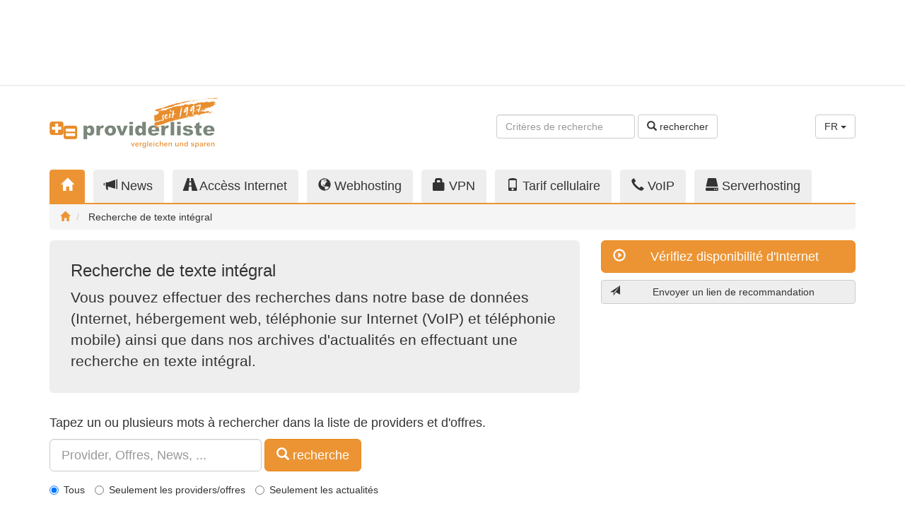

--- FILE ---
content_type: text/html;charset=UTF-8
request_url: https://www.providerliste.ch/suche.html?l=fr
body_size: 5767
content:
<!DOCTYPE html> <html lang="fr"> <head> <script async src="https://www.googletagmanager.com/gtag/js?id=G-F55LVM6CDK"></script> <script>window.dataLayer=window.dataLayer||[];function gtag(){dataLayer.push(arguments);}gtag('js',new Date());gtag('config','G-F55LVM6CDK');</script> <meta charset="utf-8"/> <meta http-equiv="X-UA-Compatible" content="IE=edge"/> <meta name="viewport" content="width=device-width, initial-scale=1"/> <meta name="author" content="WebTooL.NeT GmbH - https://www.webtool.net"/> <title>Recherche de texte intégral - providerliste.ch</title> <meta name="title" content="Recherche de texte intégral"/> <meta name="description" content="Vous pouvez effectuer des recherches dans notre base de données (Internet, hébergement web, téléphonie sur Internet (VoIP) et téléphonie mobile) ainsi que dans nos archives d&#039;actualités en effectuant une recherche en texte intégral."/> <meta name="robots" content="index, follow"/> <link rel="canonical" href="https://www.providerliste.ch/suche.html?l=fr"/> <meta property="og:title" content="Recherche de texte intégral"/> <meta property="og:description" content="Vous pouvez effectuer des recherches dans notre base de données (Internet, hébergement web, téléphonie sur Internet (VoIP) et téléphonie mobile) ainsi que dans nos archives d&#039;actualités en effectuant une recherche en texte intégral."/> <meta property="og:type" content="website"/> <meta property="og:url" content="https://www.providerliste.ch/suche.html"/> <meta property="og:site_name" content="providerliste.ch"/> <meta property="og:locale" content="fr"/> <meta property="og:image" content="https://static.providerliste.info/assets/img/logo_200x200_1997.png"/> <meta property="og:image:secure_url" content="https://static.providerliste.info/assets/img/logo_200x200_1997.png"/> <meta property="og:image:width" content="200"/> <meta property="og:image:height" content="200"/> <meta property="fb:admins" content="providerliste"/> <meta name="twitter:title" content="Recherche de texte intégral"/> <meta name="twitter:description" content="Vous pouvez effectuer des recherches dans notre base de données (Internet, hébergement web, téléphonie sur Internet (VoIP) et téléphonie mobile) ainsi que dans nos archives d&#039;actualités en effectuant une recherche en texte intégral."/> <meta name="twitter:card" content="summary"/> <meta name="twitter:site" content="@providerliste"/> <meta name="verify-v1" content="nta7cq7rn5D+g96RgGN8OMTI5wiryPIst1SsvkiA7vc="/> <meta name="google-site-verification" content="p9fMM0W6EjGXTEMilKdQLP_sT0m9nsh8G8rQTsnK3J0"/> <meta name="msvalidate.01" content="A80C72173942F826C079A74A9FF67612"/> <link href="//static.providerliste.info/dist/css/providerlist.23.min.css" rel="preload" as="style"/> <link href="//static.providerliste.info/dist/css/bootstrap-theme.min.css" rel="preload" as="style"/> <link href="//static.providerliste.info/assets/js/jquery-1.12.4.min.js" rel="preload" as="script"/> <link href="//static.providerliste.info/dist/js/providerlist.23.min.js" rel="preload" as="script"/> <link href="//static.providerliste.info/dist/css/providerlist.23.min.css" rel="stylesheet"/> <link href="//static.providerliste.info/dist/css/bootstrap-theme.min.css" rel="stylesheet"/> <link rel="shortcut icon" href="//static.providerliste.info/favicon.ico" type="image/x-icon"/> <link rel="apple-touch-icon" href="//static.providerliste.info/apple-touch-icon.png"/> <link rel="apple-touch-icon" sizes="57x57" href="//static.providerliste.info/apple-touch-icon-57x57.png"/> <link rel="apple-touch-icon" sizes="72x72" href="//static.providerliste.info/apple-touch-icon-72x72.png"/> <link rel="apple-touch-icon" sizes="76x76" href="//static.providerliste.info/apple-touch-icon-76x76.png"/> <link rel="apple-touch-icon" sizes="114x114" href="//static.providerliste.info/apple-touch-icon-114x114.png"/> <link rel="apple-touch-icon" sizes="120x120" href="//static.providerliste.info/apple-touch-icon-120x120.png"/> <link rel="apple-touch-icon" sizes="144x144" href="//static.providerliste.info/apple-touch-icon-144x144.png"/> <link rel="apple-touch-icon" sizes="152x152" href="//static.providerliste.info/apple-touch-icon-152x152.png"/> <link rel="apple-touch-icon" sizes="180x180" href="//static.providerliste.info/apple-touch-icon-180x180.png"/> <link rel="alternate" hreflang="de" href="https://www.providerliste.ch/suche.html?l=de"/> <link rel="alternate" hreflang="en" href="https://www.providerliste.ch/suche.html?l=en"/> <link rel="alternate" hreflang="fr" href="https://www.providerliste.ch/suche.html?l=fr"/> <link rel="alternate" hreflang="x-default" href="https://www.providerliste.ch/suche.html"/> <script src="https://www.google.com/recaptcha/api.js?onload=grecaptchaOnloadCallback&render=explicit" async defer></script> <meta name="grecaptcha-sitekey" content="6LcwiicpAAAAAMyOJX9b6Kvn171k6waCBmV3lJ5h"/> <meta name="release-version" content="5.9.23"/> </head> <body> <div class="p-h-spacer p-h-spacer--s"></div> <div class="container p-ads p-ads-top"> <div class="row"> <div class="col-xs-12 col-md-10 col-lg-8"> <ins data-revive-zoneid="95" data-revive-target="_blank" data-revive-id="36a8cbb2130611152ed953d8a4fd5d12"></ins> <script async src="//opx.webtool.net/live/www/delivery/asyncjs.php"></script> </div> <div class="col-md-2 col-lg-4 visible-md visible-lg text-right"> <script async src="//pagead2.googlesyndication.com/pagead/js/adsbygoogle.js"></script> <ins class="adsbygoogle p-ads-filler" style="display:block" data-ad-client="ca-pub-1281676185971264" data-ad-slot="4056663304"></ins> <script>(adsbygoogle=window.adsbygoogle||[]).push({});</script> </div> </div> </div> <div class="p-h-spacer p-h-spacer--s hidden-xs"></div> <hr class="p-h-separator hidden-xs"/> <div class="p-h-spacer p-h-spacer--s hidden-xs"></div> <div class="container p-m-servicearea"> <div class="row"> <nav class="navbar navbar-default visible-xs p-m-burgernavigation"> <div class="container"> <div class="navbar-header"> <button type="button" class="navbar-toggle collapsed" data-toggle="collapse" data-target="#p-m-burgernavigation__navigation"> <span class="sr-only">Toggle navigation</span> <span class="icon-bar"></span> <span class="icon-bar"></span> <span class="icon-bar"></span> </button> <a class="navbar-brand" href="/"> <img class="visible-xs" src="//static.providerliste.info/assets/img/logo_240.png" title="providerliste.ch" alt="providerliste.ch" width="240" height="26"/> </a> </div> <div class="collapse navbar-collapse" id="p-m-burgernavigation__navigation"> <ul class="nav navbar-nav"> <li title="Providers"> <a href="/"> <i class="glyphicon glyphicon-home" title="Home"></i> Home </a> </li> <li title="News"> <a href="/blog/"> <i class="glyphicon glyphicon-bullhorn" title="News"></i> News </a> </li> <li title="Accèss Internet"> <a href="/internet.html"> <i class="glyphicon glyphicon-road" title="Accèss Internet"></i> Accèss Internet </a> </li> <li title="Webhosting"> <a href="/webhosting.html"> <i class="glyphicon glyphicon-globe" title="Webhosting"></i> Webhosting </a> </li> <li title="VPN"> <a href="/vpn.html"> <i class="glyphicon glyphicon-lock" title="VPN"></i> VPN </a> </li> <li title="Tarif cellulaire"> <a href="/handytarife.html"> <i class="glyphicon glyphicon-phone" title="Tarif cellulaire"></i> Tarif cellulaire </a> </li> <li title="VoIP"> <a href="/voip.html"> <i class="glyphicon glyphicon-earphone" title="VoIP"></i> VoIP </a> </li> <li title="Serverhosting"> <a href="/serverhosting.html"> <i class="glyphicon glyphicon-hdd" title="Serverhosting"></i> Serverhosting </a> </li> </ul> </div> </div> </nav> <div class="hidden-xs col-sm-5 col-md-3"> <a href="/" title="providerliste.ch"> <img src="//static.providerliste.info/assets/img/logo_240_1997.png" title="providerliste.ch" alt="providerliste.ch" width="240" height="73"/> </a> </div> <div class="hidden-xs col-sm-5 col-md-7 text-right"> <div class="p-h-spacer p-h-spacer--service"></div> <form class="form-inline" action="/suche.html#list__navigation" method="get"> <div class="form-group"> <input type="text" class="form-control p-m-servicearea__search-input" name="q" placeholder="Critères de recherche "/> </div> <button type="submit" class="btn btn-default"> <i class="glyphicon glyphicon-search"></i> rechercher </button> </form> </div> <div class="hidden-xs col-sm-2 text-right"> <div class="p-h-spacer p-h-spacer--service"></div> <div class="dropdown"> <button class="btn btn-default dropdown-toggle" type="button" id="p-m-servicearea__language-dropdown" data-toggle="dropdown" aria-haspopup="true" aria-expanded="true"> FR <span class="caret"></span> </button> <ul class="dropdown-menu" aria-labelledby="p-m-servicearea__language-dropdown"> <li><a href="/suche.html?l=de">DE</a></li> <li><a href="/suche.html?l=en">EN</a></li> <li><a href="/suche.html?l=fr">FR</a></li> </ul> </div> </div> <div class="visible-xs col-xs-9"> <form class="form-inline" action="/suche.html#list__navigation" method="get"> <div class="form-group p-m-servicearea__search-form-control--xs"> <input type="text" class="form-control" name="q" placeholder="Critères de recherche "/> </div> <button type="submit" class="btn btn-default p-m-servicearea__search-button--xs"> <i class="glyphicon glyphicon-search" title="rechercher"></i> </button> </form> </div> <div class="visible-xs col-xs-3 text-right"> <div class="dropdown"> <button class="btn btn-default dropdown-toggle" type="button" id="p-m-servicearea__language-dropdown--xs" data-toggle="dropdown" aria-haspopup="true" aria-expanded="true"> FR <span class="caret"></span> </button> <ul class="dropdown-menu" aria-labelledby="p-m-servicearea__language-dropdown--xs"> <li><a href="/suche.html?l=de">DE</a></li> <li><a href="/suche.html?l=en">EN</a></li> <li><a href="/suche.html?l=fr">FR</a></li> </ul> </div> </div> </div> </div> <div class="p-h-spacer p-h-spacer--m hidden-xs"></div> <div class="container p-m-mainnavigation hidden-xs"> <div class="row"> <div class="col-sm-12"> <ul class="nav nav-tabs p-m-mainnavigation__nav-tabs"> <li role="presentation" class="active" title="Providers"> <a href="/"> <i class="glyphicon glyphicon-home" title="Home"></i> </a> </li> <li role="presentation" title="News"> <a href="/blog/"> <i class="glyphicon glyphicon-bullhorn hidden-sm" title="News"></i> News </a> </li> <li role="presentation" class="" title="Accèss Internet"> <a href="/internet.html"> <i class="glyphicon glyphicon-road hidden-sm" title="Accèss Internet"></i> Accèss Internet </a> </li> <li role="presentation" class="" title="Webhosting"> <a href="/webhosting.html"> <i class="glyphicon glyphicon-globe hidden-sm" title="Webhosting"></i> Webhosting </a> </li> <li role="presentation" class="" title="VPN"> <a href="/vpn.html"> <i class="glyphicon glyphicon-lock hidden-sm" title="VPN"></i> VPN </a> </li> <li role="presentation" class="" title="Tarif cellulaire"> <a href="/handytarife.html"> <i class="glyphicon glyphicon-phone hidden-sm" title="Tarif cellulaire"></i> Tarif cellulaire </a> </li> <li role="presentation" class="" title="VoIP"> <a href="/voip.html"> <i class="glyphicon glyphicon-earphone hidden-sm" title="VoIP"></i> VoIP </a> </li> <li role="presentation" class="" title="Serverhosting"> <a href="/serverhosting.html"> <i class="glyphicon glyphicon-hdd hidden-sm" title="Serverhosting"></i> Serverhosting </a> </li> </ul> </div> </div> <ol class="breadcrumb p-m-mainnavigation__breadcrumb"> <li> <a href="/" title="Home"> <i class="glyphicon glyphicon-home" title="Home"></i> </a> </li> <li> Recherche de texte intégral </li> </ol> <script type="application/ld+json">
	
	{
		"@context": "http://schema.org",
		"@type": "BreadcrumbList",
		"itemListElement": [
		{
			"@type": "ListItem",
			"position": 1, 
			"item": {
				"@id": "https://www.providerliste.ch/",
				"name": "Home"
			}
		
			
			
			
			
			
			
		
		
			
				
				
				
				
				
				
			
		
		
		},{
			"@type": "ListItem",
			"position": 2,
			"item": {
				"@id": "https://www.providerliste.ch/suche.html",
				"name": "Recherche de texte intégral"
			}
		}
		]
	}
	</script> </div> <div class="p-h-spacer p-h-spacer--s"></div> <div class="container p-m-calltoaction"> <div class="row"> <div class="col-sm-6 col-md-7 col-lg-8"> <div class="jumbotron p-m-calltoaction__jumbotron" role="alert"> <h1 class="p-m-calltoaction__heading"> Recherche de texte intégral </h1> <p class="p-m-calltoaction__paragraph"> Vous pouvez effectuer des recherches dans notre base de données (Internet, hébergement web, téléphonie sur Internet (VoIP) et téléphonie mobile) ainsi que dans nos archives d&#039;actualités en effectuant une recherche en texte intégral. </p> </div> <div class="p-h-spacer p-h-spacer--s hidden-sm"></div> <div class="p-ads p-ads-calltoaction hidden-sm text-center"> <ins data-revive-zoneid="120" data-revive-target="_blank" data-revive-blockcampaign="1" data-revive-id="36a8cbb2130611152ed953d8a4fd5d12"></ins> <script async src="//opx.webtool.net/live/www/delivery/asyncjs.php"></script> </div> </div> <div class="col-sm-6 col-md-5 col-lg-4 p-m-calltoaction__buttons"> <div class="p-h-spacer p-h-spacer--s visible-xs"></div> <p class="visible-sm visible-xs"> <a class="btn btn-lg btn-block btn-primary" href="/webhosting.html" title="Comparer Hébergement Internet"> <i class="glyphicon glyphicon-globe pull-left" title="Webhosting"></i> Comparer Hébergement Internet </a> </p> <p class="visible-sm visible-xs"> <a class="btn btn-lg btn-block btn-primary" href="/internet.html" title="Comparer Internet"> <i class="glyphicon glyphicon-road pull-left" title="Accèss Internet"></i> Comparer Internet </a> </p> <p class="visible-sm visible-xs"> <a class="btn btn-lg btn-block btn-primary" href="/handytarife.html" title="Comparer Mobile"> <i class="glyphicon glyphicon-phone pull-left" title="Tarif cellulaire"></i> Comparer Mobile </a> </p> <p class="visible-sm visible-xs"> <a class="btn btn-lg btn-block btn-primary" href="/voip.html" title="Comparer Téléphonie"> <i class="glyphicon glyphicon-earphone pull-left" title="VoIP"></i> Comparer Téléphonie </a> </p> <p class="visible-sm visible-xs"> <a class="btn btn-lg btn-block btn-primary" href="/serverhosting.html" title="Comparer Serverhosting"> <i class="glyphicon glyphicon-hdd pull-left" title="Serverhosting"></i> Comparer Serverhosting </a> </p> <p class="visible-sm visible-xs"> <a class="btn btn-lg btn-block btn-primary" href="/vpn.html" title="lancer une comparaison vpn"> <i class="glyphicon glyphicon-lock pull-left" title="VPN"></i> lancer une comparaison vpn </a> </p> <p> <a class="btn btn-lg btn-block btn-primary" href="/internet/verfuegbarkeits-check.html" title="Vérifiez disponibilité d'Internet"> <i class="glyphicon glyphicon-play-circle pull-left"></i> Vérifiez disponibilité d'Internet </a> </p> <p> <a class="btn btn-block btn-default p-m-sendlink__button p-m-js-sendlink__button" title="Envoyer un lien de recommandation"> <i class="glyphicon glyphicon-send pull-left"></i> Envoyer un lien de recommandation </a> </p> <div class="modal fade p-m-sendlink__modal" tabindex="-1" role="dialog" grecaptcha="true" grecaptcha-element="p-m-grecaptcha__box__sendlink"> <form action="/link.html" method="post" class="modal-form"> <input type="hidden" name="ref" value="https://www.providerliste.ch/suche.html"/> <div class="modal-dialog" role="document"> <div class="modal-content"></div> </div> </form> </div> <div class="p-ads p-ads-sipcall text-center visible-xs"> <ins data-revive-zoneid="127" data-revive-id="36a8cbb2130611152ed953d8a4fd5d12"></ins> <script async src="//opx.webtool.net/live/www/delivery/asyncjs.php"></script> </div> <div class="p-h-spacer p-h-spacer--s visible-xs"></div> <div class="p-ads p-ads-calltoaction-xs text-center visible-xs"> <ins data-revive-zoneid="124" data-revive-target="_blank" data-revive-block="1" data-revive-id="36a8cbb2130611152ed953d8a4fd5d12"></ins> <script async src="//opx.webtool.net/live/www/delivery/asyncjs.php"></script> </div> </div> <div class="col-xs-12 visible-sm"> <div class="p-h-spacer p-h-spacer--s visible-sm"></div> <div class="p-ads p-ads-calltoaction-sm text-center visible-sm"> <ins data-revive-zoneid="96" data-revive-target="_blank" data-revive-id="36a8cbb2130611152ed953d8a4fd5d12"></ins> <script async src="//opx.webtool.net/live/www/delivery/asyncjs.php"></script> </div> </div> </div> </div> <div class="p-h-spacer p-h-spacer--s"></div> <div class="container p-search"> <div class="row"> <div class="col-xs-12 col-sm-9 p-m-list"> <p class="p-search__intro p-m-list__title"> Tapez un ou plusieurs mots à rechercher dans la liste de providers et d'offres. </p> <form class="form-inline" action="/suche.html#list__navigation" method="get"> <div class="form-group"> <input class="form-control input-lg p-search__input" type="text" name="q" value="" placeholder="Provider, Offres, News, ..."> </div> <button type="submit" class="btn btn-primary btn-lg p-search__submit"> <i class="glyphicon glyphicon-search"></i> recherche </button> <div class="p-h-spacer p-h-spacer--s"></div> <label class="radio-inline"> <input type="radio" name="a" id="inlineRadio1" value="all" checked> Tous </label> <label class="radio-inline"> <input type="radio" name="a" id="inlineRadio2" value="provider"> Seulement les providers/offres </label> <label class="radio-inline"> <input type="radio" name="a" id="inlineRadio3" value="news"> Seulement les actualités </label> </form> </div> <div class="col-xs-12 col-sm-3"> <div class="p-ads p-ads-sipcall text-center hidden-xs"> <script type='text/javascript'>//<![CDATA[
var m3_u=(location.protocol=='https:'?'https://opx.webtool.net/live/www/delivery/ajs.php':'http://opx.webtool.net/live/www/delivery/ajs.php');var m3_r=Math.floor(Math.random()*99999999999);if(!document.MAX_used)document.MAX_used=',';document.write("<scr"+"ipt type='text/javascript' src='"+m3_u);document.write("?zoneid=126&amp;target=_blank");document.write('&amp;cb='+m3_r);if(document.MAX_used!=',')document.write("&amp;exclude="+document.MAX_used);document.write(document.charset?'&amp;charset='+document.charset:(document.characterSet?'&amp;charset='+document.characterSet:''));document.write("&amp;loc="+escape(window.location));if(document.referrer)document.write("&amp;referer="+escape(document.referrer));if(document.context)document.write("&context="+escape(document.context));document.write("'><\/scr"+"ipt>");
//]]></script><noscript><a href='http://opx.webtool.net/live/www/delivery/ck.php?n=a9c6c626&amp;cb=INSERT_RANDOM_NUMBER_HERE'><img src='http://opx.webtool.net/live/www/delivery/avw.php?zoneid=126&amp;cb=INSERT_RANDOM_NUMBER_HERE&amp;n=a9c6c626' border='0' alt=''/></a></noscript> </div> <div class="p-h-spacer p-h-spacer--m hidden-xs"></div> <div class="p-ads p-ads-maincontent hidden-xs text-right"> <ins data-revive-zoneid="99" data-revive-target="_blank" data-revive-id="36a8cbb2130611152ed953d8a4fd5d12"></ins> <script async src="//opx.webtool.net/live/www/delivery/asyncjs.php"></script> </div> </div> </div> </div> <div class="p-h-spacer p-h-spacer--m"></div> <div class="p-m-subcontent"> <div class="container"> <div class="row"> <div class="col-xs-12 col-sm-6 col-md-4 p-ads p-ads-subcontent"> <ins data-revive-zoneid="100" data-revive-target="_blank" data-revive-id="36a8cbb2130611152ed953d8a4fd5d12"></ins> <script async src="//opx.webtool.net/live/www/delivery/asyncjs.php"></script> </div> <div class="p-h-spacer p-h-spacer--s visible-xs"></div> <div class="col-xs-12 col-sm-6 col-md-4 p-m-news"> <h2 class="h4"> Nouvelles </h2> <ul> <li> <a href="https://www.providerliste.ch/blog/mem/12430/smartphones_ohne_google_und_apple_mit_viel_privatsphaere.html" title=" Smartphones ohne Google und Apple mit viel Privatsphaere "> Smartphones ohne Google und Apple mit viel Privatsphaere </a> </li> <li> <a href="https://www.providerliste.ch/blog/mem/12429/galaxus_mobile_verdreifacht_inkludiertes_roaming_eu_usa.html" title=" Galaxus Mobile verdreifacht inkludiertes Roaming EU USA "> Galaxus Mobile verdreifacht inkludiertes Roaming EU USA </a> </li> <li> <a href="https://www.providerliste.ch/blog/mem/12427/webinar_seo_2026_suchstrategien.html" title=" Webinar SEO 2026 Suchstrategien "> Webinar SEO 2026 Suchstrategien </a> </li> <li> <a href="https://www.providerliste.ch/blog/mem/12428/fastweb_vodafone_und_tim_treffen_vereinbarung_zum_5g_ausbau.html" title=" Fastweb, Vodafone und TIM treffen Vereinbarung zum 5G Ausbau "> Fastweb, Vodafone und TIM treffen Vereinbarung zum 5G Ausbau </a> </li> <li> <a href="https://www.providerliste.ch/blog/mem/12426/starlink_satelliten_internet_mit_mehr_als_9_millionen_abos.html" title=" Starlink Satelliten Internet mit mehr als 9 Millionen Abos "> Starlink Satelliten Internet mit mehr als 9 Millionen Abos </a> </li> </ul> </div> <div class="col-xs-12 col-sm-6 col-md-4 p-m-personalized"> <ul class="list-inline nav-justified p-m-social"> <li> <a href="https://twitter.com/providerliste" title="Follow us on Twitter" target="_blank"> Twitter <i class="glyphicon glyphicon-new-window"></i> </a> </li> <li> <a href="https://mastodon.social/@providerliste" title="Providerliste on Mastodon" target="_blank"> Mastodon <i class="glyphicon glyphicon-new-window"></i> </a> </li> <li> <a href="http://www.facebook.com/providerliste" title="Providerliste on Facebook" target="_blank"> Facebook <i class="glyphicon glyphicon-new-window"></i> </a> </li> <li> <a href="/blog/rss.xml" title="RSS News" target="_blank"> RSS <i class="glyphicon glyphicon-new-window"></i> </a> </li> </ul> <div class="p-m-providerinfo col-xs-12"> <h2 class="h4"> Information for Internet Provider </h2> <p> <a href="/provider/anmelden.html">Create free account</a> or upgrade to <a href="/blog/web/10/providerliste_pro.html">Providerliste Pro</a> or <a href="/blog/web/5/providerliste_geprueft.html">Providerliste Geprüft</a>. </p> </div> </div> </div> </div> </div> <div class="p-h-spacer p-h-spacer--s"></div> <footer class="p-m-footer"> <div class="p-h-spacer p-h-spacer--s"></div> <div class="container p-ads p-ads-bottom"> <div class="row"> <div class="col-xs-12 col-md-10 col-lg-8"> <ins data-revive-zoneid="101" data-revive-target="_blank" data-revive-id="36a8cbb2130611152ed953d8a4fd5d12"></ins> <script async src="//opx.webtool.net/live/www/delivery/asyncjs.php"></script> </div> <div class="col-md-2 col-lg-4 visible-md visible-lg text-right"> <script async src="//pagead2.googlesyndication.com/pagead/js/adsbygoogle.js"></script> <ins class="adsbygoogle p-ads-filler" style="display:block" data-ad-client="ca-pub-1281676185971264" data-ad-slot="4056663304"></ins> <script>(adsbygoogle=window.adsbygoogle||[]).push({});</script> </div> </div> </div> <div class="p-h-spacer p-h-spacer--s hidden-xs"></div> <div class="container p-m-sitemap hidden-xs"> <div class="row"> <div class="col-sm-4 col-md-3 col-lg-2"> <p class="h5"> <i class="glyphicon glyphicon-globe" title="Webhosting"></i> Webhosting </p> <ul> <li> <a href="/webhosting.html" title="Recherche d'hébergeur Web"> Recherche d'hébergeur Web </a> </li> <li> <a href="/angebotsvergleich/webhosting.html" title="Comparer hébergement web"> Comparer hébergement web </a> </li> <li> <a href="/provider/webhosting.html" title="Hébergeur Web"> Hébergeur Web </a> </li> </ul> </div> <div class="col-sm-4 col-md-3 col-lg-2"> <p class="h5"> <i class="glyphicon glyphicon-road" title="Accèss Internet"></i> Accèss Internet </p> <ul> <li> <a href="/internet/verfuegbarkeits-check.html" title="Vérifiez disponibilité d'Internet"> Vérifiez disponibilité d'Internet </a> </li> <li> <a href="/internet.html" title="Offres haut débit"> Offres haut débit </a> </li> <li> <a href="/angebotsvergleich/breitband.html" title="Comparer haut débit"> Comparer haut débit </a> </li> <li> <a href="/provider/breitband.html" title="Providers haut débit"> Providers haut débit </a> </li> </ul> </div> <div class="col-sm-4 col-md-3 col-lg-2"> <p class="h5"> <i class="glyphicon glyphicon-phone" title="Tarif cellulaire"></i> Tarif cellulaire </p> <ul> <li> <a href="/handytarife.html" title="Recherche d'opérateurs mobile"> Recherche d'opérateurs mobile </a> </li> <li> <a href="/angebotsvergleich/mobile.html" title="Comparer mobile"> Comparer mobile </a> </li> <li> <a href="/provider/mobile.html" title="Opérateur mobile"> Opérateur mobile </a> </li> </ul> </div> <div class="clearfix visible-md"></div> <div class="col-sm-4 col-md-3 col-lg-2"> <p class="h5"> <i class="glyphicon glyphicon-earphone" title="VoIP"></i> VoIP </p> <ul> <li> <a href="/voip.html" title="Recherche d'opérateurs VoIP"> Recherche d'opérateurs VoIP </a> </li> <li> <a href="/angebotsvergleich/voip.html" title="Comparer VoIP"> Comparer VoIP </a> </li> <li> <a href="/provider/voip.html" title="Opérateur VoIP"> Opérateur VoIP </a> </li> </ul> </div> <div class="col-sm-4 col-md-3 col-lg-2"> <p class="h5"> <i class="glyphicon glyphicon-hdd" title="Serverhosting"></i> Serverhosting </p> <ul> <li> <a href="/serverhosting.html" title="Recherche serveurs"> Recherche serveurs </a> </li> <li> <a href="/angebotsvergleich/serverhosting.html" title="Comparer hébergement serveur"> Comparer hébergement serveur </a> </li> <li> <a href="/provider/serverhosting.html" title="Hébergeur serveurs"> Hébergeur serveurs </a> </li> </ul> </div> <div class="col-sm-4 col-md-3 col-lg-2"> <p class="h5"> <i class="glyphicon glyphicon-lock" title="VPN"></i> VPN </p> <ul> <li> <a href="/vpn.html" title="Rechercher des offres VPN"> Rechercher des offres VPN </a> </li> <li> <a href="/angebotsvergleich/vpn.html" title="Comparez les offres VPN"> Comparez les offres VPN </a> </li> <li> <a href="/provider/vpn.html" title="Fournisseurs VPN"> Fournisseurs VPN </a> </li> </ul> </div> </div> </div> <div class="container"> <div class="row"> <div class="col-xs-12 col-lg-6 p-m-login"> <form class="form-inline" action="/login.html" method="post"> <p class="h5"> Login Opérateurs: </p> <div class="form-group form-group-sm"> <input type="text" class="form-control" name="username" placeholder="Nom d'utilisateur ou E-mail"> </div> <div class="form-group form-group-sm"> <input type="password" class="form-control" name="password" placeholder="Mot de passe"> </div> <button type="submit" class="btn btn-default btn-sm"> <i class="glyphicon glyphicon-log-in"></i> login </button> <a href="/provider/anmelden.html" title="Créer un compte" class="highlight"> Créer un compte </a> </form> </div> <div class="col-xs-12 col-lg-6 p-m-linkpartner"> <p class="h5"> Links: </p> <ul class="list-inline"> <li> <a href="https://www.hoststar.ch" target="_blank">Webhosting Angebote</a> </li> <li> <a href="https://www.toppreise.ch" target="_blank" title="Preisvergleich">Preisvergleich</a> </li> <li> <a href="http://www.cablemodem.ch/" target="_blank" title="Cable Forum Schweiz">Cable Forum Schweiz</a> </li> <li> <a href="/blog/web/8/partnerlinks.html">Weitere</a> </li> </ul> </div> </div> </div> <div class="p-h-spacer p-h-spacer--s"></div> <div class="container p-m-imprint"> <div class="row"> <div class="col-xs-12 col-sm-4 col-md-6"> &copy; <a href="https://www.webtool.net" target="_blank" title="WebTooL.NeT GmbH"> WebTooL.NeT GmbH </a> 1997-2026 <br/><a class="highlight" href="/blog/web/6/impressum.html" title="Imprimer"> Imprimer </a> </div> <div class="col-xs-12 col-sm-8 col-md-6"> <ins data-revive-zoneid="98" data-revive-target="_blank" data-revive-id="36a8cbb2130611152ed953d8a4fd5d12"></ins> <script async src="//opx.webtool.net/live/www/delivery/asyncjs.php"></script> </div> </div> </div> </footer> <div class="p-h-spacer p-h-spacer--s"></div> <script src="//static.providerliste.info/assets/js/jquery-1.12.4.min.js"></script> <script src="//static.providerliste.info/dist/js/providerlist.23.min.js"></script> <script type="application/ld+json">
		{
			"@context": "http://schema.org",
			"@type": "Organization",
			"name": "providerliste.ch",
			"url": "https://www.providerliste.ch",
			"sameAs": [
				"https://twitter.com/providerliste",
				"https://www.facebook.com/providerliste"
			]
		}
		</script> </body> </html>

--- FILE ---
content_type: text/html;charset=UTF-8
request_url: https://www.providerliste.ch/internet/verfuegbarkeits-check/result.html?zipCode=undefined&city=undefined&street=undefined&number=undefined
body_size: 306
content:



	
	
	
		<div class="alert alert-info p-m-availability-check__result__hint" role="alert">
			Vérifiez quelles technologies d'accès Internet et quelle vitesse Internet sont disponibles à une adresse d'accès Internet et comparez les offres appropriées des fournisseurs d'accès Internet.
		</div>
	


--- FILE ---
content_type: text/html; charset=utf-8
request_url: https://www.google.com/recaptcha/api2/aframe
body_size: -86
content:
<!DOCTYPE HTML><html><head><meta http-equiv="content-type" content="text/html; charset=UTF-8"></head><body><script nonce="XlfcwOR003-GQiXeAL1-_w">/** Anti-fraud and anti-abuse applications only. See google.com/recaptcha */ try{var clients={'sodar':'https://pagead2.googlesyndication.com/pagead/sodar?'};window.addEventListener("message",function(a){try{if(a.source===window.parent){var b=JSON.parse(a.data);var c=clients[b['id']];if(c){var d=document.createElement('img');d.src=c+b['params']+'&rc='+(localStorage.getItem("rc::a")?sessionStorage.getItem("rc::b"):"");window.document.body.appendChild(d);sessionStorage.setItem("rc::e",parseInt(sessionStorage.getItem("rc::e")||0)+1);localStorage.setItem("rc::h",'1768894874562');}}}catch(b){}});window.parent.postMessage("_grecaptcha_ready", "*");}catch(b){}</script></body></html>